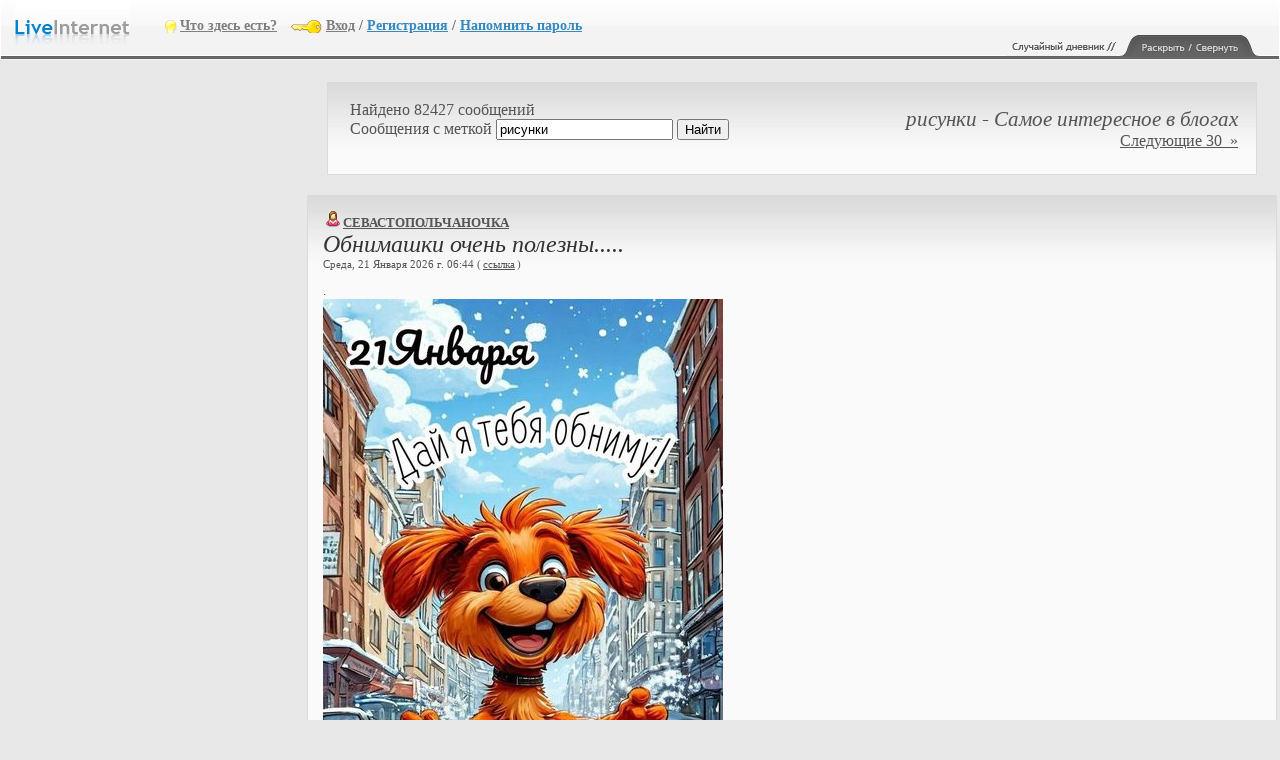

--- FILE ---
content_type: text/html; charset=cp1251
request_url: https://www.liveinternet.ru/tags/%D1%80%D0%B8%D1%81%D1%83%D0%BD%D0%BA%D0%B8/
body_size: 14507
content:
<html xmlns="http://www.w3.org/1999/xhtml" xml:lang="ru" lang="ru">
	<head profile="http://gmpg.org/xfn/11">
		<title>рисунки - Самое интересное в блогах</title>
		
		
					<meta http-equiv="Content-Type" content="text/html; charset=windows-1251" />
			<meta http-equiv="Content-Language" content="ru" />
			<meta name="robots" content="all" />
			<meta http-equiv="Pragma" content="no-cache" />
			<meta http-equiv="Expires" content="-1" />
			<meta http-equiv="Cache-Control" content="no-cache" />
			<meta name="copyright" content="Klimenko and Ko 2002-2006" />
			<meta name="rating" content="General" />
			<meta name="revisit-after" content="7 days" />

			<link rel="shortcut icon" href="//i.li.ru/favicon.ico" />
			
			<script type="text/javascript">var curj = "";var comun = "";var cssc = "black";</script>

			<link rel="stylesheet" type="text/css" media="all" href="//i.li.ru/4Ek/CSS/global.css?v=5" />
			<script type="text/javascript" src="//i.li.ru/4Ek/JS/global/func.js?v=19"></script>


			<link rel="stylesheet" type="text/css" media="all" href="//i.li.ru/4Ek/CSS/diary/all.css?v=2" />
<style type="text/css">
	body {background-color:#FFFFFF;;}
	body,.BAR a:link,.BAR a:visited,.BAR a:hover,.BAR a:active{color:#736a75;}
	a:link{color:#696969;}a:visited{color:#696969;}a:hover,a:active{color:#797979;}

	.CONBL, .YANDIR, .CONBLDLTD {font-size:10pt;font-family:Verdana;font-weight:normal;font-style:normal;}
	.BAR {font-size:10pt;font-family:Tahoma;font-weight:normal;font-style:normal;}
	.EPIG {font-size:8pt;font-family:Tahoma;font-weight:normal;font-style:normal;}
	.MNUBL,.MNUBANBL,.MNUBL input,.MNUBANBL input {font-size:8pt;font-family:Tahoma;font-weight:bold;font-style:normal;}
	.ZAG b, .ZAG strong {font-size:18pt;font-family:Georgia;font-weight:normal;font-style:italic;}

	.MNUBL,.MNUBANBL{background-color: #ECECEC; }	
	.MNUBL,.MNUBANBL,.INP,.HRMNU{border: 1px solid transparent;}	
	.MNUBL,.MNUBL a:link,.MNUBL a:visited,.MNUBL a:hover,.MNUBL a:active,.MNUBANBL a:link,.MNUBANBL a:visited,.MNUBANBL a:hover,.MNUBANBL a:active{color:#000000;}
	.CONBL,.EPIG, .CONBLDLTD {background-color:transparent; }
	.CONBL,.EPIG {border: 1px solid transparent;}
	.COMTEXT, .HRCON{border: 1px solid transparent;}	
	.CONBL, CONBLDLTD,.EPIG,a.TTL:link, a.TTL:visited{color:#000000;}	
	a.TTL:hover, a.TTL:active{color:#696969;}	
	.YANDIR {background-color:#ECECEC;} 
	.BAR{background-color:#ECECEC;  border: 1px solid transparent;} 
	.CAM, .CONBL BLOCKQUOTE{border: 1px solid transparent;}
	.HRMNU, .HRCON {border-width: 1px 0 0 0;} .CAM, .CONBL blockquote {border-width: 0 0 0 4px;}
	
	.BlInnrcom blockquote {border-left-color:#ECECEC;}
	.BlInnrcom, .BlInnrcomFormInnr, .BlInnrcomFormInnrInput input, .BlInnrcomFormInnrInput textarea {color:#000000;font-size:10pt;font-family:Verdana;font-weight:normal;font-style:normal;}
	.BlInnrcomTop, .BlInnrcomInnrRightInnr, .BlInnrcomFormInnr {border:transparent 1px solid;}
	.BlInnrcomTop, .BlInnrcomInnr, .BlInnrcomFormInnr {color:#000000;}
	.BlInnrcomTopAva, .BlInnrcomTopAva, .BlInnrcomInnrLeft span {background-color:#ECECEC;}
	.BlInnrcomTopFtr, .BlInnrcomTopTxtInnr {border-left-color:#ECECEC;}
	.BlInnrcomTopFtrInnr, .BlInnrcomInnrRightInnrFtr {border-top-color:#ECECEC;}
	.BlInnrcomTopAvaInnrAva img {border-color:transparent;background-color:transparent;}
	.BlInnrcomTop, .BlInnrcomInnrRightInnr, .BlInnrcomFormInnr, BlInnrcomTopDltdInnr, BlInnrcomIDltdInnr {background-color:transparent;}
	.BlInnrcomTopFtrInnrLeft a {color:#736a75;}
	.BlInnrcomFormInnrInput input, .BlInnrcomFormInnrInput textarea {border-color:#ECECEC;color:#000;background-color:#FFF;}
	.BlInnrcomFormLnk:link, .BlInnrcomFormLnk:visited, .BlInnrcomFormLnk:hover, .BlInnrcomFormLnk:active {text-decoration:none;border-bottom-color:#696969;}
	
	.BlNavSrchInput {border: 1px solid transparent;}
	.BlNavSrch form, .BlNavSrchInput {font-size:13px;font-family:Tahoma;}
</style>

<script type="text/javascript" src="//i.li.ru/4Ek/JS/diary/func.js"></script>
<script type="text/javascript" src="//i.li.ru/ReActive/js/global/themepreview.js"></script>
<script type="text/javascript">
  var yandex_ad_fontSize = 1;    
  var yandex_direct_fontColor = '000000';
  var yandex_direct_BorderColor = 'ransparent';
  var yandex_direct_BgColor = 'ransparent';
  var yandex_direct_headerBgColor = 'ransparent';
  var yandex_direct_titleColor = '696969';
  var yandex_direct_siteurlColor = '696969';
  var yandex_direct_linkColor = '736a75';
  function yandex_direct_print(){ }
</script>	
			
			<script type="text/javascript" src="//i.li.ru/4Ek/JS/diary/main/sys/chst.js"></script>

			
			<link rel="search" href="/s/srch_usr.xml" title="LiveInternet / По имени" type="application/opensearchdescription+xml">
			<link rel="search" href="/s/srch_post.xml" title="LiveInternet / По сообщениям" type="application/opensearchdescription+xml">
			<link rel="search" href="/s/srch_music.xml" title="LiveInternet / По музыке" type="application/opensearchdescription+xml">
			<link rel="search" href="/s/srch_video.xml" title="LiveInternet / По видео" type="application/opensearchdescription+xml">
			<link rel="search" href="/s/srch_photo.xml" title="LiveInternet / По фотографиям" type="application/opensearchdescription+xml">		
				

<script async src="https://yandex.ru/ads/system/header-bidding.js"></script>

<script>
var adfoxBiddersMap = {
    "criteo": "717767",
    "myTarget": "763128",
    "betweenDigital": "793538",
    "adriver": "776589",
    "rtbhouse": "851765",
    "otm": "1460822",
    "getintent": "958501",
    "buzzoola": "769160",
    "segmento": "1458193",
    "sape": "1697231",
    "roxot": "1972532",
    "mediasniper": "2297743",
    "mediatoday": "2365797",
    "gnezdo": "2930570",
   "videonow": "2930576"
};

adUnits = [
    {
        "code": "adfox_headmain",
        "sizes": [[970,250],[728,90],[970,90]],
        "bids": [
            {
                "bidder": "myTarget",
                "params": {"placementId": 363344}
            },
            {
                "bidder": "betweenDigital",
                "params": {"placementId": 2864102}
            },
            {
                "bidder": "adriver",
                "params": {"placementId": "20:liveinternet_970x250_headmain"}
            },
            {
                "bidder": "otm",
                "params": {"placementId": 9809}
            },
            {
                "bidder": "getintent",
                "params": {"placementId": "134_liveinternet.ru_desktop_adfox_headmain_970x250"}
            },
            {
                "bidder": "buzzoola",
                "params": {"placementId": 1221387}
            },
            {
                "bidder": "segmento",
                "params": {"placementId": 989}
            },
            {
                "bidder": "sape",
                "params": {"placementId": 821263}
            },
            {
                "bidder": "gnezdo",
                "params": {"placementId":351654}
            },
            {
                "bidder": "videonow",
                "params": {"placementId": 8367350, additional: { stableid: localStorage.getItem('videonow-stableid') } }
            }
        ]
    },
    {
        "code": "adfox_side1",
        "sizes": [[240,400],[240,600],[160,600]],
        "bids": [
            {
                "bidder": "myTarget",
                "params": {"placementId": 324206}
            },
            {
                "bidder": "betweenDigital",
                "params": {"placementId": 2693732}
            },
            {
                "bidder": "adriver",
                "params": {"placementId": "20:liveinternet_240x400_side_1"}
            },
            {
                "bidder": "otm",
                "params": {"placementId": 9810}
            },
            {
                "bidder": "getintent",
                "params": {"placementId": "134_liveinternet.ru_desktop_adfox_side1_240x400"}
            },
            {
                "bidder": "buzzoola",
                "params": {"placementId": 1221388}
            },
            {
                "bidder": "segmento",
                "params": {"placementId": 990}
            },
            {
                "bidder": "sape",
                "params": {"placementId": 857025}
            },
            {
                "bidder": "mediasniper",
                "params": {"placementId": 3575}
            },
            {
                "bidder": "roxot",
                "params": {placementId: 'c9cf5b46-bbfa-4317-bdf9-0617fbe2f614',sendTargetRef: true}
            },
            {
                "bidder": "gnezdo",
                "params": {"placementId":351644}
            },
            {
                "bidder": "videonow",
                "params": {"placementId": 8368842, additional: { stableid: localStorage.getItem('videonow-stableid') }
            } }
        ]
    },
    {
        "code": "adfox_side2",
        "sizes": [[240,400],[240,600],[160,600]],
        "bids": [
            {
                "bidder": "myTarget",
                "params": {"placementId": 324210}
            },
            {
                "bidder": "betweenDigital",
                "params": {"placementId": 2693733}
            },
            {
                "bidder": "adriver",
                "params": {"placementId": "20:liveinternet_240x400_side_2"}
            },
            {
                "bidder": "otm",
                "params": {"placementId": 9811}
            },
            {
                "bidder": "getintent",
                "params": {"placementId": "134_liveinternet.ru_desktop_adfox_side2_240x400"}
            },
            {
                "bidder": "buzzoola",
                "params": {"placementId": 1221389}
            },
            {
                "bidder": "segmento",
                "params": {"placementId": 991}
            },
            {
                "bidder": "sape",
                "params": {"placementId": 857026}
            },
            {
                "bidder": "mediasniper",
                "params": {"placementId": 3576}
            },
            {
                "bidder": "roxot",
                "params": {placementId: 'd662bb28-169e-46bd-8fa2-900acea9311a',sendTargetRef: true}
            },
            {
                "bidder": "gnezdo",
                "params": {"placementId":351645}
            },
            {
                "bidder": "videonow",
                "params": {"placementId": 8369187, additional: { stableid: localStorage.getItem('videonow-stableid') }
            } }
        ]
    },
    {
        "code": "adfox_head",
        "sizes": [[970,250]],
        "bids": [
            {
                "bidder": "myTarget",
                "params": {"placementId": 324242}
            },
            {
                "bidder": "betweenDigital",
                "params": {"placementId": 2693734}
            },
            {
                "bidder": "adriver",
                "params": {"placementId": "20:liveinternet_970x250_head"}
            },
            {
                "bidder": "otm",
                "params": {"placementId": 9812}
            },
            {
                "bidder": "getintent",
                "params": {"placementId": "134_liveinternet.ru_desktop_adfox_head_970x250"}
            },
            {
                "bidder": "buzzoola",
                "params": {"placementId": 1221390}
            },
            {
                "bidder": "segmento",
                "params": {"placementId": 992}
            },
            {
                "bidder": "sape",
                "params": {"placementId": 869897}
            },
            {
                "bidder": "mediasniper",
                "params": {"placementId": 3574}
            },
            {
                "bidder": "roxot",
                "params": {placementId: 'd4f2cba2-9e6d-4786-8709-d0b6c305098a',sendTargetRef: true}
            },
            {
                "bidder": "gnezdo",
                "params": {"placementId":351655}
            },
            {
                "bidder": "videonow",
                "params": {"placementId": 8370909, additional: { stableid: localStorage.getItem('videonow-stableid') }
            } }
        ]
    },
    {
        "code": "adfox_mid1",
        "sizes": [[300,250]],
        "bids": [
            {
                "bidder": "myTarget",
                "params": {"placementId": 324246}
            },
            {
                "bidder": "betweenDigital",
                "params": {"placementId": 2693745}
            },
            {
                "bidder": "adriver",
                "params": {"placementId": "20:liveinternet_300x250_mid_1"}
            },
            {
                "bidder": "otm",
                "params": {"placementId": 9813}
            },
            {
                "bidder": "getintent",
                "params": {"placementId": "134_liveinternet.ru_desktop_adfox_mid1_300x250"}
            },
            {
                "bidder": "buzzoola",
                "params": {"placementId": 1221391}
            },
            {
                "bidder": "segmento",
                "params": {"placementId": 993}
            },
            {
                "bidder": "sape",
                "params": {"placementId": 869898}
            },
            {
                "bidder": "mediasniper",
                "params": {"placementId": 3578}
            },
            {
                "bidder": "roxot",
                "params": {placementId: '721da197-73e1-43e5-9db6-d40ad25b8164',sendTargetRef: true}
            },
            {
                "bidder": "gnezdo",
                "params": {"placementId":351650}
            },
            {
                "bidder": "videonow",
                "params": {"placementId": 8371330, additional: { stableid: localStorage.getItem('videonow-stableid') }
            } }
        ]
    },
    {
        "code": "adfox_mid2",
        "sizes": [[300,250]],
        "bids": [
            {
                "bidder": "myTarget",
                "params": {"placementId": 324248}
            },
            {
                "bidder": "betweenDigital",
                "params": {"placementId": 2693746}
            },
            {
                "bidder": "adriver",
                "params": {"placementId": "20:liveinternet_300x250_mid_2"}
            },
            {
                "bidder": "otm",
                "params": {"placementId": 9814}
            },
            {
                "bidder": "getintent",
                "params": {"placementId": "134_liveinternet.ru_desktop_adfox_mid2_300x250"}
            },
            {
                "bidder": "buzzoola",
                "params": {"placementId": 1221392}
            },
            {
                "bidder": "segmento",
                "params": {"placementId": 994}
            },
            {
                "bidder": "sape",
                "params": {"placementId": 869899}
            },
            {
                "bidder": "mediasniper",
                "params": {"placementId": 3579}
            },
            {
                "bidder": "roxot",
                "params": {placementId: 'c1601c95-7b85-44dd-bd5b-06df38436cbb',sendTargetRef: true}
            },
            {
                "bidder": "gnezdo",
                "params": {"placementId":351651}
            },
            {
                "bidder": "videonow",
                "params": {"placementId": 8372998, additional: { stableid: localStorage.getItem('videonow-stableid') }
            } }
        ]
    },
    {
        "code": "adfox_bot1",
        "sizes": [[300,250]],
        "bids": [
            {
                "bidder": "myTarget",
                "params": {"placementId": 324266}
            },
            {
                "bidder": "betweenDigital",
                "params": {"placementId": 2693743}
            },
            {
                "bidder": "adriver",
                "params": {"placementId": "20:liveinternet_300x250_bot_1"}
            },
            {
                "bidder": "otm",
                "params": {"placementId": 9815}
            },
            {
                "bidder": "getintent",
                "params": {"placementId": "134_liveinternet.ru_desktop_adfox_bot1_300x250"}
            },
            {
                "bidder": "buzzoola",
                "params": {"placementId": 1221393}
            },
            {
                "bidder": "segmento",
                "params": {"placementId": 995}
            },
            {
                "bidder": "sape",
                "params": {"placementId": 821307}
            },
            {
                "bidder": "mediasniper",
                "params": {"placementId": 3580}
            },
            {
                "bidder": "roxot",
                "params": {placementId: 'd57f32fe-cbf4-42ca-930b-9fa6ad9a1218',sendTargetRef: true}
            },
            {
                "bidder": "gnezdo",
                "params": {"placementId":351652}
            },
            {
                "bidder": "videonow",
                "params": {"placementId": 8373749, additional: { stableid: localStorage.getItem('videonow-stableid') }
            } }
        ]
    },
    {
        "code": "adfox_bot2",
        "sizes": [[300,250]],
        "bids": [
            {
                "bidder": "myTarget",
                "params": {"placementId": 324268}
            },
            {
                "bidder": "betweenDigital",
                "params": {"placementId": 2693744}
            },
            {
                "bidder": "adriver",
                "params": {"placementId": "20:liveinternet_300x250_bot_2"}
            },
            {
                "bidder": "otm",
                "params": {"placementId": 9816}
            },
            {
                "bidder": "getintent",
                "params": {"placementId": "134_liveinternet.ru_desktop_adfox_bot2_300x250"}
            },
            {
                "bidder": "buzzoola",
                "params": {"placementId": 1221394}
            },
            {
                "bidder": "segmento",
                "params": {"placementId": 996}
            },
            {
                "bidder": "sape",
                "params": {"placementId": 821309}
            },
            {
                "bidder": "mediasniper",
                "params": {"placementId": 3581}
            },
            {
                "bidder": "roxot",
                "params": {placementId: '204a6806-054a-4581-aa6c-a73070964331',sendTargetRef: true}
            },
            {
                "bidder": "gnezdo",
                "params": {"placementId":351653}
            },
            {
                "bidder": "videonow",
                "params": {"placementId": 8374611, additional: { stableid: localStorage.getItem('videonow-stableid') }
            } }
        ]
    },
    {
        "code": "adfox_163524744205154789",
        "sizes": [[300,600]],
        "bids": [
            {
                "bidder": "myTarget",
                "params": {"placementId": 882775}
            },
            {
                "bidder": "sape",
                "params": {"placementId": 821308}
            },
            {
                "bidder": "mediasniper",
                "params": {"placementId": 3577}
            },
            {
                "bidder": "roxot",
                "params": {placementId: '661ace28-6b8b-4e35-8b5b-c4451bdc1671',sendTargetRef: true}
            },
            {
                "bidder": "videonow",
                "params": {"placementId": 8375939, additional: { stableid: localStorage.getItem('videonow-stableid') }
            } }
        ]
     }
];

var userTimeout = 1700;

window.YaHeaderBiddingSettings = {
	biddersMap: adfoxBiddersMap,
	adUnits: adUnits,
	timeout: userTimeout
};
</script>


<script>window.yaContextCb = window.yaContextCb || []</script>
<script src="https://yandex.ru/ads/system/context.js" async></script>
<script src="https://content.adriver.ru/AdRiverFPS.js"></script>

        <link rel="stylesheet" type="text/css" media="all" href="//i.li.ru/4Ek/CSS/diary/tmplt_default.css" />
        <link rel="canonical" href="https://www.liveinternet.ru/tags/%F0%E8%F1%F3%ED%EA%E8/"/>



    </head>
	<body >
<center><span id=bantop_span_new></span></center>
                <div id="TPAN">
                        <div id="SRV" style="display:none;">
                                <ul>
                                        <li>
                                                <b class="BLACK">Все сервисы</b>
                                                <a href="//www.liveinternet.ru/news/">Наши новости</a><br/>
                                                <a href="//www.liveinternet.ru/links/">Ссылки</a><br/>
                                                <a href="//www.liveinternet.ru/photo/">Фотогалерея</a><br/>

                                                <a href="//www.liveinternet.ru/index.php">Форумы</a><br/>
                                                <a href="//www.liveinternet.ru/postcards.php">Открытки</a><br/>
                                                <a href="//www.liveinternet.ru/dating/">Знакомства</a><br/>
                                                <a href="http://market.liveinternet.ru/">Маркет</a><br/>
                                                <a href="//www.liveinternet.ru/tests.php">Тесты</a><br/>
                                                <a href="//www.liveinternet.ru/top/">Рейтинг блогов</a>
                                        </li>

                                        <li>
                                                <b class="GREY">Рейтинг</b>
                                                <a href="//www.liveinternet.ru/rating/ru/auto/">Авто-мото</a><br/>
                                                <a href="//www.liveinternet.ru/rating/ru/bookkeeping/">Бухгалтерия</a><br/>
                                                <a href="//www.liveinternet.ru/rating/ru/meeting/">Знакомства</a><br/>
                                                <a href="//www.liveinternet.ru/rating/ru/cinema/">Кино</a><br/>

                                                <a href="//www.liveinternet.ru/rating/ru/computers/">Компьютеры</a><br/>
                                                <a href="//www.liveinternet.ru/dating/">Новости, СМИ</a><br/>
                                                <a href="//www.liveinternet.ru/rating/ru/job/">Работа</a>
                                        </li>
                                        <li>
                                                <b class="BLACK">Почта @li.ru</b>
                                                <a href="http://mail.li.ru/">Проверить почту</a><br/>
                                                <a href="http://mail.li.ru/register.php">Зарегистрировать</a><br/>
                                                <a href="http://wiki.liveinternet.ru/PochtaLiRu">Помощь и описание</a>
                                                <br/>
                                                <b class="BLACK">Персонификация</b>
                                                <a href="//www.liveinternet.ru/nb.php">Визитки друзей</a>
                                                <a href="//www.liveinternet.ru/nb.php?cmd=mydata">Ваше резюме</a>
                                                <a href="//www.liveinternet.ru/nb_friends.php">Одноклассники</a>
                                                <a href="//www.liveinternet.ru/im.php">Персон. почта</a>

                                        </li>
                                        <li>
                                                <b class="GREY">Дневники</b>
                                                <a class="BLD" href="/journal_proc.php?action=randomlink">Случайный</a><br/>
                                                <a class="BLD" href="/alljournal.html">На ленту</a><br/>
                                                <a href="//www.liveinternet.ru/index1.html">Быстрая</a><br/>
                                                <a href="//www.liveinternet.ru/allnew.html">Новые</a><br/>
                                                <a href="//www.liveinternet.ru/journal_city.php?s=">По городам</a><br/>
                                                <a href="//www.liveinternet.ru/journal_tag.php">По тегам</a><br/>
                                                <a href="//www.liveinternet.ru/comunityjournal.html">Сообщества</a><br/>
                                                <a href="//www.liveinternet.ru/popular.html">Популярные</a><br/>

                                                <a href="//www.liveinternet.ru/mostquoted.html">Цитируемые</a><br/>
                                                <a href="//www.liveinternet.ru/allsms.html">SMSки</a>
                                        </li>
                                        <li>
                                                <b class="BLACK">Помощь</b>
                                                <a href="http://wiki.liveinternet.ru/ServisDnevnikovLiveInternet">О дневниках</a><br/>
                                                <a href="http://wiki.liveinternet.ru/ServisDnevnikovLiveInternet/ProgrammnyeKlienty">Soft-клиенты</a><br/>

                                                <a href="http://wiki.liveinternet.ru/ServisDnevnikovLiveInternet/ServisSMS7030">SMS-сервисы</a><br/>
                                                <a href="http://wiki.liveinternet.ru/ServisDnevnikovLiveInternet/Fotoal'bomy">Фотоальбомы</a><br/>
                                                <a href="http://wiki.liveinternet.ru/ZnakomstvaLiveInternet">Знакомства</a><br/>
                                                <a href="http://wiki.liveinternet.ru/TulBarLiveInternet">Тулбар</a><br/>
                                                <a href="http://wiki.liveinternet.ru/OnlajjnIgraOligarx">Игра "Олигарх"</a>
                                        </li>
                                        <li id="SE">
                                                <script type="text/javascript" src="//i.li.ru/4Ek/JS/diary/main/nav/chv.js"></script>
                                                <form name="is" method="get" action="//www.liveinternet.ru/journal_redirect.php">
                                                        <strong>Поиск:</strong>
							<input type="hidden" name="enc" value="1251"/>
                                                        <input type="text" name="string" />
                                                        <select name="search_type">


                                                                <option value="internet">по Интернету</option>
                                                                <option value="rating">по рейтингу</option>
                                                                <option value="market">по Маркету</option>
                                                                <option value="tag" selected>по тегам</option>
                                                                <option value="int">по интересам</option>
                                                                <option value="post">по сообщениям</option>

                                                                <option value="name">по имени</option>
                                                                <option value="city">по городам</option>
                                                                <option value="icq">по ICQ</option>

                                                        </select>
                                                <input type=hidden name=tok value=f11bf9aaf91f131908c5a10cc4b9187d /></form>
                                                <a href="javascript:document.is.submit();">Искать</a>
                                        </li>
                                </ul>
                                <div class="B"></div>
                        </div>
                        <h1><a title="LiveInternet - Дневники" href="//www.liveinternet.ru/">&nbsp;</a></h1>

                        <script type="text/javascript" src="//i.li.ru/4Ek/JS/global/tpanel_lgn1.js"></script><noscript><div id="L_REG"><a class="BLD" id="AB" href="//www.liveinternet.ru/top/">Что здесь есть?</a> <a class="BLD" id="ENTE" href="/journals.php?s=&action1=login">Вход</a> / <a id="REG" class="BLD" href="//www.liveinternet.ru/journal_register.php">Регистрация</a>  / <a id="REG" class="BLD" href="//www.liveinternet.ru/member.php?action=lostpw">Напомнить пароль</a></div></noscript>
                        <div class="B"></div>
                </div>
                <div id="SH">
                        <iframe src="/cookie/check.html" width=1 height=1 marginwidth=0 marginheight=0 scrolling=no frameborder=0></iframe>
                        <script type="text/javascript"> if (typeof(curusername)=='undefined') curusername='';</script>

<!--LiveInternet counter--><script type="text/javascript"><!--
document.write('<img src="//counter.yadro.ru/hit?r'+
escape(document.referrer)+((typeof(screen)=='undefined')?'':
';s'+screen.width+'*'+screen.height+'*'+(screen.colorDepth?
screen.colorDepth:screen.pixelDepth))+';u'+escape(document.URL)+
';p'+escape(curusername)+';'+Math.random()+
'" width=1 height=1 alt="" >')//--></script><!--/LiveInternet-->


<!-- Yandex.Metrika counter -->
<script type='text/javascript' >
   (function(m,e,t,r,i,k,a){m[i]=m[i]||function(){(m[i].a=m[i].a||[]).push(arguments)};
   m[i].l=1*new Date();k=e.createElement(t),a=e.getElementsByTagName(t)[0],k.async=1,k.src=r,a.parentNode.insertBefore(k,a)})
   (window, document, 'script', 'https://mc.yandex.ru/metrika/tag.js', 'ym');

   ym(11963701, 'init', {
        clickmap:true,
        trackLinks:true,
        accurateTrackBounce:true
   });
</script>
<noscript><div><img src='https://mc.yandex.ru/watch/11963701' style='position:absolute; left:-9999px;' alt='' /></div></noscript>
<!-- /Yandex.Metrika counter -->


                        <img class="SH_PIC" onclick="location.href='/journal_proc.php?action=randomlink';" src="//i.li.ru/4Ek/i/all/tpanel/sh_rnd.gif" width="111" height="21" alt="Случайны выбор дневника" />
                        <img class="SH_PIC" onclick="Effect.Combo('SRV');" src="//i.li.ru/4Ek/i/all/tpanel/sh.gif" width="139" height="21" alt="Раскрыть/свернуть полный список возможностей" />
                        </div>

                        



    <table width="100%">
        <tr><td width="300" valign="top">
            <div id='lefta'>

<!--AdFox START-->
<!--MarTi-->
<!--Площадка: liveinternet.ru / * / *-->
<!--Тип баннера: Side-->
<!--Расположение: 1-->
<div id="adfox_side1" style="max-height: 70vh;"></div>
<script>
  window.yaContextCb.push(()=>{
    Ya.adfoxCode.create({
        ownerId: 254948,
        containerId: 'adfox_side1',
        params: {
            pp: 'noj',
            ps: 'erxe',
            p2: 'fvyf',
            puid1: '',
            puid2: '',
            puid3: ''
        }
    })
  })
</script>
<!--LiveInternet counter--><script>
new Image().src = "https://counter.yadro.ru/hit;libanner240?r"+
escape(document.referrer)+((typeof(screen)=="undefined")?"":
";s"+screen.width+"*"+screen.height+"*"+(screen.colorDepth?
screen.colorDepth:screen.pixelDepth))+";u"+escape(document.URL)+
";h"+escape(document.title.substring(0,150))+
";"+Math.random();</script><!--/LiveInternet-->
</div>

            <br/><br/>
            <script src='http://partner.mediametrics.ru/inject/inject.js' type='text/javascript' id='MediaMetricsInject' data-width='240' data-height='800' data-bgcolor='FFFFFF' data-bordercolor='000000' data-linkscolor='232323' data-transparent='true' data-rows='10' data-inline='' data-font='middle' data-fontfamily='roboto' data-border='' data-borderwidth='1' data-alignment='vertical' data-country='ru' data-site='mmet/tags'> </script>        </td>
            <td valign="top">

    <center>

        <style type="text/css">
    .b-temp_rbc {margin: 0 auto;}
    .b-temp_rbc_r {float:right; height:90px;overflow:hidden;}
    .b-temp_rbc_r_bar {
        width:220px;
        height:70px;
        padding:10px;
        float:right;
        border: 1px solid #EEE;
    }
    .gl_Width-full .b-temp_rbc_r_bar { width: 360px; }
    .b-temp_rbc_r_bar_60 {display:block;width:60px;height:60px; float:left; margin-right:10px;}
    .b-temp_rbc_r_bar_text {text-align:left; display:block; font-family:Tahoma;font-size:12px;font-style:normal;font-weight:normal;}
    .b-temp_rbc_r_bar ul li {
        position: relative;
        height:30px;
        overflow:hidden;
        margin-bottom:7px;
    }
    .b-temp_rbc_r_bar ul li a {
        position: absolute;
        top: 0;
        left: 21px;
    }
    .b-temp_rbc_r_bar ul li img {
        position: absolute;
        top: 0;
        left: 0;
    }
    .gl_Width-full .b-temp_rbc { width: 1170px; }
    .gl_Width-full .b-temp_rbc_i { width: 1122px; }
    .gl_Width-half .b-temp_rbc { width: 990px; }
    .gl_Width-half .b-temp_rbc_i { width: 980px; margin-left:10px; }
</style>
<div id="BlWrapper">
			<div id=bantop_span align="center">

<!--AdFox START-->
<!--MarTi-->
<!--Площадка: liveinternet.ru / * / *-->
<!--Тип баннера: Перетяжка 100%-->
<!--Расположение: 1-->
<div id="adfox_head"></div>
<script>
  window.yaContextCb.push(()=>{
    Ya.adfoxCode.create({
        ownerId: 254948,
        containerId: 'adfox_head',
        params: {
            pp: 'noj',
            ps: 'erxe',
            p2: 'y',
            puid1: '',
            puid2: '',
            puid3: ''
        }
    })
  })
</script>

</div>

</div>



    </center>

		
<div class="BAR" style="margin:20px;">
    <table width="100%"  border="0">
		<tr>
			<td class="TLE">
			</td>
			<td class="TLE" width=400>
<form action="/showalljournal.php">
Найдено 82427 сообщений<br>
Cообщения с меткой
<input type="text" name="tag_name" value="рисунки" placeholder="">
<input type="submit" value="Найти">
<input type=hidden name=tok value=f11bf9aaf91f131908c5a10cc4b9187d /></form>
</td>

			<td class="TRI">
				      <h1 class="ZAG"><b>рисунки - Самое интересное в блогах</b></h1>
					   <a href="/tags/%F0%E8%F1%F3%ED%EA%E8/page2.html">Следующие 30 &nbsp;&raquo;</a>
			</td>
		</tr>
	</table>
</div>


<!--AdFox START-->
    <!--MarTi-->
    <!--Площадка: liveinternet.ru / * / *-->
<!--Direct string-->
<!-- Yandex.RTB R-A-125905-33 -->
<div id="yandex_rtb_R-A-125905-33"></div>
<script>window.yaContextCb.push(()=>{
  Ya.Context.AdvManager.render({
    renderTo: 'yandex_rtb_R-A-125905-33',
    blockId: 'R-A-125905-33'
  })
})</script>

<span id="sergstat514170960"></span>
<div class="BAR" id="post514170960" ><!--style="margin:20px 20px 0 20px;">-->
		<div class="TLE">
			<b><a target="_blank" href="https://www.liveinternet.ru/users/3725734/"><img style="margin:0px;" src="//i.li.ru/images/w2.gif" width="20" height="16" border="0" alt="" /></a><a target="_blank" href="https://www.liveinternet.ru/users/3725734/profile/">СЕВАСТОПОЛЬЧАНОЧКА</a></b>
			<h2 class="ZAG"> <a href="https://www.liveinternet.ru/users/3725734/post514170960/" class="TTL"><b>Обнимашки очень полезны..... </b></a></h2>
			<span class="GL_TXTSM GL_MAR10B">Среда, 21 Января 2026 г. 06:44 (<a class="GL_LNXMAR22" href="https://www.liveinternet.ru/users/3725734/post514170960/">ссылка</a>)<script type="text/javascript">if ((utype == 1) | (comun>0)){document.write('<a class="GL_LNXMAR4" href="/journal_editpost.php?jpostid=514170960&journalid=3725734">редактировать</a> ');}</script></span> 
			<div class="GL_MAR10T GL_MAR10B">

							
						<p>
							.<br />
<img src="//img1.liveinternet.ru/images/attach/d/4/165/434/165434847_IMG_20260121_063600.jpg" width="400" height="700" alt="IMG_20260121_063600 (400x700, 93Kb)" /><script type="text/javascript"><!--
eval("var serg_post"+514170960+"=0;");
document.getElementById('post514170960').onmouseover = function() 
{
  eval("var cur_post=serg_post"+514170960);
  if (cur_post==0){
	new Image().src = "/cgi-bin/rpl.fcgi?u=3725734;p=514170960;r="+Math.random();
        eval("serg_post"+514170960+"=1;");
  }	
}
//--></script>
							

			</div>			
		</div>
		<span class="GL_MAR10T">
				<table width="100%"  border="0" cellpadding="0" cellspacing="0">
					<tr class="GL_TXTSM">
						<td>
							 <b>Метки:</b>  <span title="Поиск по метке Праздник" class="DI_TAG_MNU" 
   onClick="showtag('DI_TAG_514170960','Праздник',
      '1502','3725734','https://www.liveinternet.ru/users/3725734/','%D0%9F%D1%80%D0%B0%D0%B7%D0%B4%D0%BD%D0%B8%D0%BA');">
   <a rel="tag" href="//www.liveinternet.ru/tags/%D0%9F%D1%80%D0%B0%D0%B7%D0%B4%D0%BD%D0%B8%D0%BA/">Праздник</a>
 </span>  <span title="Поиск по метке Позитив" class="DI_TAG_MNU" 
   onClick="showtag('DI_TAG_514170960','Позитив',
      '12820','3725734','https://www.liveinternet.ru/users/3725734/','%D0%9F%D0%BE%D0%B7%D0%B8%D1%82%D0%B8%D0%B2');">
   <a rel="tag" href="//www.liveinternet.ru/tags/%D0%9F%D0%BE%D0%B7%D0%B8%D1%82%D0%B8%D0%B2/">Позитив</a>
 </span>  <span title="Поиск по метке Картинки" class="DI_TAG_MNU" 
   onClick="showtag('DI_TAG_514170960','Картинки',
      '106','3725734','https://www.liveinternet.ru/users/3725734/','%D0%9A%D0%B0%D1%80%D1%82%D0%B8%D0%BD%D0%BA%D0%B8');">
   <a rel="tag" href="//www.liveinternet.ru/tags/%D0%9A%D0%B0%D1%80%D1%82%D0%B8%D0%BD%D0%BA%D0%B8/">Картинки</a>
 </span>  <span title="Поиск по метке Рисунки" class="DI_TAG_MNU" 
   onClick="showtag('DI_TAG_514170960','Рисунки',
      '232','3725734','https://www.liveinternet.ru/users/3725734/','%D0%A0%D0%B8%D1%81%D1%83%D0%BD%D0%BA%D0%B8');">
   <a rel="tag" href="//www.liveinternet.ru/tags/%D0%A0%D0%B8%D1%81%D1%83%D0%BD%D0%BA%D0%B8/">Рисунки</a>
 </span> 
<span id="DI_TAG_514170960">&nbsp;</span>

						</td>
						<td class="GL_TXTR">
							<a class="GL_LNXMAR4" title="Читать комментарии" href="https://www.liveinternet.ru/users/3725734/post514170960/">Комментарии (0)</a><a class="GL_LNXMAR4" href="/journalpostcomments.php?jpostid=514170960&journalid=3725734&postquote=1">Комментировать</a><a class="GL_LNXMAR4" title="Сохранить сообщение в цитатнике" href="/journal_post.php?fjid=3725734&amp;fpid=514170960&action=q_add">В цитатник или сообщество</a>
						</td>
					</tr>
				</table>
		</span>
		<div class="B"></div> 
	</div>
</div><span id="sergstat514170950"></span>
<div class="BAR" id="post514170950" ><!--style="margin:20px 20px 0 20px;">-->
		<div class="TLE">
			<b><a target="_blank" href="https://www.liveinternet.ru/users/3725734/"><img style="margin:0px;" src="//i.li.ru/images/w2.gif" width="20" height="16" border="0" alt="" /></a><a target="_blank" href="https://www.liveinternet.ru/users/3725734/profile/">СЕВАСТОПОЛЬЧАНОЧКА</a></b>
			<h2 class="ZAG"> <a href="https://www.liveinternet.ru/users/3725734/post514170950/" class="TTL"><b>Январь.... </b></a></h2>
			<span class="GL_TXTSM GL_MAR10B">Среда, 21 Января 2026 г. 06:42 (<a class="GL_LNXMAR22" href="https://www.liveinternet.ru/users/3725734/post514170950/">ссылка</a>)<script type="text/javascript">if ((utype == 1) | (comun>0)){document.write('<a class="GL_LNXMAR4" href="/journal_editpost.php?jpostid=514170950&journalid=3725734">редактировать</a> ');}</script></span> 
			<div class="GL_MAR10T GL_MAR10B">

							
						<p>
							<img src="//img1.liveinternet.ru/images/attach/d/4/165/408/165408595_RElO0glxJTY.jpg" width="507" height="700" alt="RElO0glxJTY (507x700, 267Kb)" /><br />
Январь - это тёплый свитер, немного колючий от еловых иголок, запутавшихся в толстой пряже. <br />
Пушистый свитер, связанный из снежных сугробов и звездного неба, чашек чая и добрых книг. В нём так уютно и спокойно коротать морозные зимние будни, потому что когда праздники уже позади, а нарядные платья спрятаны в дальний угол шкафа, нет ничего лучше, чем закутаться в старый, растянутый, но такой любимый свитер. <br />
Ведь самая главная задача всех свитеров на свете - это беречь тепло...<script type="text/javascript"><!--
eval("var serg_post"+514170950+"=0;");
document.getElementById('post514170950').onmouseover = function() 
{
  eval("var cur_post=serg_post"+514170950);
  if (cur_post==0){
	new Image().src = "/cgi-bin/rpl.fcgi?u=3725734;p=514170950;r="+Math.random();
        eval("serg_post"+514170950+"=1;");
  }	
}
//--></script>
							

			</div>			
		</div>
		<span class="GL_MAR10T">
				<table width="100%"  border="0" cellpadding="0" cellspacing="0">
					<tr class="GL_TXTSM">
						<td>
							 <b>Метки:</b>  <span title="Поиск по метке Январь" class="DI_TAG_MNU" 
   onClick="showtag('DI_TAG_514170950','Январь',
      '25956','3725734','https://www.liveinternet.ru/users/3725734/','%D0%AF%D0%BD%D0%B2%D0%B0%D1%80%D1%8C');">
   <a rel="tag" href="//www.liveinternet.ru/tags/%D0%AF%D0%BD%D0%B2%D0%B0%D1%80%D1%8C/">Январь</a>
 </span>  <span title="Поиск по метке Размышления" class="DI_TAG_MNU" 
   onClick="showtag('DI_TAG_514170950','Размышления',
      '26521','3725734','https://www.liveinternet.ru/users/3725734/','%D0%A0%D0%B0%D0%B7%D0%BC%D1%8B%D1%88%D0%BB%D0%B5%D0%BD%D0%B8%D1%8F');">
   <a rel="tag" href="//www.liveinternet.ru/tags/%D0%A0%D0%B0%D0%B7%D0%BC%D1%8B%D1%88%D0%BB%D0%B5%D0%BD%D0%B8%D1%8F/">Размышления</a>
 </span>  <span title="Поиск по метке Жизнь" class="DI_TAG_MNU" 
   onClick="showtag('DI_TAG_514170950','Жизнь',
      '769','3725734','https://www.liveinternet.ru/users/3725734/','%D0%96%D0%B8%D0%B7%D0%BD%D1%8C');">
   <a rel="tag" href="//www.liveinternet.ru/tags/%D0%96%D0%B8%D0%B7%D0%BD%D1%8C/">Жизнь</a>
 </span>  <span title="Поиск по метке Картинки" class="DI_TAG_MNU" 
   onClick="showtag('DI_TAG_514170950','Картинки',
      '106','3725734','https://www.liveinternet.ru/users/3725734/','%D0%9A%D0%B0%D1%80%D1%82%D0%B8%D0%BD%D0%BA%D0%B8');">
   <a rel="tag" href="//www.liveinternet.ru/tags/%D0%9A%D0%B0%D1%80%D1%82%D0%B8%D0%BD%D0%BA%D0%B8/">Картинки</a>
 </span>  <span title="Поиск по метке Рисунки" class="DI_TAG_MNU" 
   onClick="showtag('DI_TAG_514170950','Рисунки',
      '232','3725734','https://www.liveinternet.ru/users/3725734/','%D0%A0%D0%B8%D1%81%D1%83%D0%BD%D0%BA%D0%B8');">
   <a rel="tag" href="//www.liveinternet.ru/tags/%D0%A0%D0%B8%D1%81%D1%83%D0%BD%D0%BA%D0%B8/">Рисунки</a>
 </span> 
<span id="DI_TAG_514170950">&nbsp;</span>

						</td>
						<td class="GL_TXTR">
							<a class="GL_LNXMAR4" title="Читать комментарии" href="https://www.liveinternet.ru/users/3725734/post514170950/">Комментарии (0)</a><a class="GL_LNXMAR4" href="/journalpostcomments.php?jpostid=514170950&journalid=3725734&postquote=1">Комментировать</a><a class="GL_LNXMAR4" title="Сохранить сообщение в цитатнике" href="/journal_post.php?fjid=3725734&amp;fpid=514170950&action=q_add">В цитатник или сообщество</a>
						</td>
					</tr>
				</table>
		</span>
		<div class="B"></div> 
	</div>
</div><span id="sergstat514159391"></span>
<div class="BAR" id="post514159391" ><!--style="margin:20px 20px 0 20px;">-->
		<div class="TLE">
			<b><a target="_blank" href="https://www.liveinternet.ru/users/3725734/"><img style="margin:0px;" src="//i.li.ru/images/w2.gif" width="20" height="16" border="0" alt="" /></a><a target="_blank" href="https://www.liveinternet.ru/users/3725734/profile/">СЕВАСТОПОЛЬЧАНОЧКА</a></b>
			<h2 class="ZAG"> <a href="https://www.liveinternet.ru/users/3725734/post514159391/" class="TTL"><b>За блeском огней не заметили мы,  Кaк мимо прошла половина зимы...</b></a></h2>
			<span class="GL_TXTSM GL_MAR10B">Вторник, 20 Января 2026 г. 05:15 (<a class="GL_LNXMAR22" href="https://www.liveinternet.ru/users/3725734/post514159391/">ссылка</a>)<script type="text/javascript">if ((utype == 1) | (comun>0)){document.write('<a class="GL_LNXMAR4" href="/journal_editpost.php?jpostid=514159391&journalid=3725734">редактировать</a> ');}</script></span> 
			<div class="GL_MAR10T GL_MAR10B">

							
						<p>
							<img src="//img0.liveinternet.ru/images/attach/d/4/165/417/165417176_tKVWf6wxThA.jpg" width="700" height="700" alt="tKVWf6wxThA (700x700, 434Kb)" /><script type="text/javascript"><!--
eval("var serg_post"+514159391+"=0;");
document.getElementById('post514159391').onmouseover = function() 
{
  eval("var cur_post=serg_post"+514159391);
  if (cur_post==0){
	new Image().src = "/cgi-bin/rpl.fcgi?u=3725734;p=514159391;r="+Math.random();
        eval("serg_post"+514159391+"=1;");
  }	
}
//--></script>
							

			</div>			
		</div>
		<span class="GL_MAR10T">
				<table width="100%"  border="0" cellpadding="0" cellspacing="0">
					<tr class="GL_TXTSM">
						<td>
							 <b>Метки:</b>  <span title="Поиск по метке Размышления" class="DI_TAG_MNU" 
   onClick="showtag('DI_TAG_514159391','Размышления',
      '26521','3725734','https://www.liveinternet.ru/users/3725734/','%D0%A0%D0%B0%D0%B7%D0%BC%D1%8B%D1%88%D0%BB%D0%B5%D0%BD%D0%B8%D1%8F');">
   <a rel="tag" href="//www.liveinternet.ru/tags/%D0%A0%D0%B0%D0%B7%D0%BC%D1%8B%D1%88%D0%BB%D0%B5%D0%BD%D0%B8%D1%8F/">Размышления</a>
 </span>  <span title="Поиск по метке Зима" class="DI_TAG_MNU" 
   onClick="showtag('DI_TAG_514159391','Зима',
      '12186','3725734','https://www.liveinternet.ru/users/3725734/','%D0%97%D0%B8%D0%BC%D0%B0');">
   <a rel="tag" href="//www.liveinternet.ru/tags/%D0%97%D0%B8%D0%BC%D0%B0/">Зима</a>
 </span>  <span title="Поиск по метке Жизнь" class="DI_TAG_MNU" 
   onClick="showtag('DI_TAG_514159391','Жизнь',
      '769','3725734','https://www.liveinternet.ru/users/3725734/','%D0%96%D0%B8%D0%B7%D0%BD%D1%8C');">
   <a rel="tag" href="//www.liveinternet.ru/tags/%D0%96%D0%B8%D0%B7%D0%BD%D1%8C/">Жизнь</a>
 </span>  <span title="Поиск по метке Картинки" class="DI_TAG_MNU" 
   onClick="showtag('DI_TAG_514159391','Картинки',
      '106','3725734','https://www.liveinternet.ru/users/3725734/','%D0%9A%D0%B0%D1%80%D1%82%D0%B8%D0%BD%D0%BA%D0%B8');">
   <a rel="tag" href="//www.liveinternet.ru/tags/%D0%9A%D0%B0%D1%80%D1%82%D0%B8%D0%BD%D0%BA%D0%B8/">Картинки</a>
 </span>  <span title="Поиск по метке Рисунки" class="DI_TAG_MNU" 
   onClick="showtag('DI_TAG_514159391','Рисунки',
      '232','3725734','https://www.liveinternet.ru/users/3725734/','%D0%A0%D0%B8%D1%81%D1%83%D0%BD%D0%BA%D0%B8');">
   <a rel="tag" href="//www.liveinternet.ru/tags/%D0%A0%D0%B8%D1%81%D1%83%D0%BD%D0%BA%D0%B8/">Рисунки</a>
 </span> 
<span id="DI_TAG_514159391">&nbsp;</span>

						</td>
						<td class="GL_TXTR">
							<a class="GL_LNXMAR4" title="Читать комментарии" href="https://www.liveinternet.ru/users/3725734/post514159391/">Комментарии (0)</a><a class="GL_LNXMAR4" href="/journalpostcomments.php?jpostid=514159391&journalid=3725734&postquote=1">Комментировать</a><a class="GL_LNXMAR4" title="Сохранить сообщение в цитатнике" href="/journal_post.php?fjid=3725734&amp;fpid=514159391&action=q_add">В цитатник или сообщество</a>
						</td>
					</tr>
				</table>
		</span>
		<div class="B"></div> 
	</div>
</div><span id="sergstat514146957"></span>
<div class="BAR" id="post514146957" ><!--style="margin:20px 20px 0 20px;">-->
		<div class="TLE">
			<b><a target="_blank" href="https://www.liveinternet.ru/users/3725734/"><img style="margin:0px;" src="//i.li.ru/images/w2.gif" width="20" height="16" border="0" alt="" /></a><a target="_blank" href="https://www.liveinternet.ru/users/3725734/profile/">СЕВАСТОПОЛЬЧАНОЧКА</a></b>
			<h2 class="ZAG"> <a href="https://www.liveinternet.ru/users/3725734/post514146957/" class="TTL"><b>Лучшее лекарство от всех недугов - это любовь, внимание и тепло.  Пусть все это будет в жизни                              каждого     из Вас!</b></a></h2>
			<span class="GL_TXTSM GL_MAR10B">Понедельник, 19 Января 2026 г. 04:39 (<a class="GL_LNXMAR22" href="https://www.liveinternet.ru/users/3725734/post514146957/">ссылка</a>)<script type="text/javascript">if ((utype == 1) | (comun>0)){document.write('<a class="GL_LNXMAR4" href="/journal_editpost.php?jpostid=514146957&journalid=3725734">редактировать</a> ');}</script></span> 
			<div class="GL_MAR10T GL_MAR10B">

							
						<p>
							.<br />
<img src="//img1.liveinternet.ru/images/attach/d/4/165/419/165419935_IMG_20260116_132949.jpg" width="506" height="700" alt="IMG_20260116_132949 (506x700, 156Kb)" /><script type="text/javascript"><!--
eval("var serg_post"+514146957+"=0;");
document.getElementById('post514146957').onmouseover = function() 
{
  eval("var cur_post=serg_post"+514146957);
  if (cur_post==0){
	new Image().src = "/cgi-bin/rpl.fcgi?u=3725734;p=514146957;r="+Math.random();
        eval("serg_post"+514146957+"=1;");
  }	
}
//--></script>
							

			</div>			
		</div>
		<span class="GL_MAR10T">
				<table width="100%"  border="0" cellpadding="0" cellspacing="0">
					<tr class="GL_TXTSM">
						<td>
							 <b>Метки:</b>  <span title="Поиск по метке Размышления" class="DI_TAG_MNU" 
   onClick="showtag('DI_TAG_514146957','Размышления',
      '26521','3725734','https://www.liveinternet.ru/users/3725734/','%D0%A0%D0%B0%D0%B7%D0%BC%D1%8B%D1%88%D0%BB%D0%B5%D0%BD%D0%B8%D1%8F');">
   <a rel="tag" href="//www.liveinternet.ru/tags/%D0%A0%D0%B0%D0%B7%D0%BC%D1%8B%D1%88%D0%BB%D0%B5%D0%BD%D0%B8%D1%8F/">Размышления</a>
 </span>  <span title="Поиск по метке Жизнь" class="DI_TAG_MNU" 
   onClick="showtag('DI_TAG_514146957','Жизнь',
      '769','3725734','https://www.liveinternet.ru/users/3725734/','%D0%96%D0%B8%D0%B7%D0%BD%D1%8C');">
   <a rel="tag" href="//www.liveinternet.ru/tags/%D0%96%D0%B8%D0%B7%D0%BD%D1%8C/">Жизнь</a>
 </span>  <span title="Поиск по метке Картинки" class="DI_TAG_MNU" 
   onClick="showtag('DI_TAG_514146957','Картинки',
      '106','3725734','https://www.liveinternet.ru/users/3725734/','%D0%9A%D0%B0%D1%80%D1%82%D0%B8%D0%BD%D0%BA%D0%B8');">
   <a rel="tag" href="//www.liveinternet.ru/tags/%D0%9A%D0%B0%D1%80%D1%82%D0%B8%D0%BD%D0%BA%D0%B8/">Картинки</a>
 </span>  <span title="Поиск по метке Рисунки" class="DI_TAG_MNU" 
   onClick="showtag('DI_TAG_514146957','Рисунки',
      '232','3725734','https://www.liveinternet.ru/users/3725734/','%D0%A0%D0%B8%D1%81%D1%83%D0%BD%D0%BA%D0%B8');">
   <a rel="tag" href="//www.liveinternet.ru/tags/%D0%A0%D0%B8%D1%81%D1%83%D0%BD%D0%BA%D0%B8/">Рисунки</a>
 </span> 
<span id="DI_TAG_514146957">&nbsp;</span>

						</td>
						<td class="GL_TXTR">
							<a class="GL_LNXMAR4" title="Читать комментарии" href="https://www.liveinternet.ru/users/3725734/post514146957/">Комментарии (0)</a><a class="GL_LNXMAR4" href="/journalpostcomments.php?jpostid=514146957&journalid=3725734&postquote=1">Комментировать</a><a class="GL_LNXMAR4" title="Сохранить сообщение в цитатнике" href="/journal_post.php?fjid=3725734&amp;fpid=514146957&action=q_add">В цитатник или сообщество</a>
						</td>
					</tr>
				</table>
		</span>
		<div class="B"></div> 
	</div>
</div><span id="sergstat514133889"></span>
<div class="BAR" id="post514133889" ><!--style="margin:20px 20px 0 20px;">-->
		<div class="TLE">
			<b><a target="_blank" href="https://www.liveinternet.ru/users/3725734/"><img style="margin:0px;" src="//i.li.ru/images/w2.gif" width="20" height="16" border="0" alt="" /></a><a target="_blank" href="https://www.liveinternet.ru/users/3725734/profile/">СЕВАСТОПОЛЬЧАНОЧКА</a></b>
			<h2 class="ZAG"> <a href="https://www.liveinternet.ru/users/3725734/post514133889/" class="TTL"><b>И падал снег... </b></a></h2>
			<span class="GL_TXTSM GL_MAR10B">Воскресенье, 18 Января 2026 г. 06:47 (<a class="GL_LNXMAR22" href="https://www.liveinternet.ru/users/3725734/post514133889/">ссылка</a>)<script type="text/javascript">if ((utype == 1) | (comun>0)){document.write('<a class="GL_LNXMAR4" href="/journal_editpost.php?jpostid=514133889&journalid=3725734">редактировать</a> ');}</script></span> 
			<div class="GL_MAR10T GL_MAR10B">

							
						<p>
							И падал снег. Так важно и степенно... <br />
Без лишних пируэтов, сверху вниз. <br />
Как-будто исполнял этюд Шопена <br />
Небесный и прилежный пианист. <br />
Оттачивая каждый звук до блеска, <br />
До совершенства горных хрусталей. <br />
И падал снег... Так просто и так веско. <br />
И становилось на душе светлей...<br />
<img src="//img1.liveinternet.ru/images/attach/d/4/165/417/165417319_KThXw9tkjc.jpg" width="586" height="700" alt="KThX-w9tkjc (586x700, 272Kb)" /><script type="text/javascript"><!--
eval("var serg_post"+514133889+"=0;");
document.getElementById('post514133889').onmouseover = function() 
{
  eval("var cur_post=serg_post"+514133889);
  if (cur_post==0){
	new Image().src = "/cgi-bin/rpl.fcgi?u=3725734;p=514133889;r="+Math.random();
        eval("serg_post"+514133889+"=1;");
  }	
}
//--></script>
							

			</div>			
		</div>
		<span class="GL_MAR10T">
				<table width="100%"  border="0" cellpadding="0" cellspacing="0">
					<tr class="GL_TXTSM">
						<td>
							 <b>Метки:</b>  <span title="Поиск по метке Лирика" class="DI_TAG_MNU" 
   onClick="showtag('DI_TAG_514133889','Лирика',
      '6810','3725734','https://www.liveinternet.ru/users/3725734/','%D0%9B%D0%B8%D1%80%D0%B8%D0%BA%D0%B0');">
   <a rel="tag" href="//www.liveinternet.ru/tags/%D0%9B%D0%B8%D1%80%D0%B8%D0%BA%D0%B0/">Лирика</a>
 </span>  <span title="Поиск по метке стихи" class="DI_TAG_MNU" 
   onClick="showtag('DI_TAG_514133889','стихи',
      '483','3725734','https://www.liveinternet.ru/users/3725734/','%D1%81%D1%82%D0%B8%D1%85%D0%B8');">
   <a rel="tag" href="//www.liveinternet.ru/tags/%D1%81%D1%82%D0%B8%D1%85%D0%B8/">стихи</a>
 </span>  <span title="Поиск по метке картинки" class="DI_TAG_MNU" 
   onClick="showtag('DI_TAG_514133889','картинки',
      '106','3725734','https://www.liveinternet.ru/users/3725734/','%D0%BA%D0%B0%D1%80%D1%82%D0%B8%D0%BD%D0%BA%D0%B8');">
   <a rel="tag" href="//www.liveinternet.ru/tags/%D0%BA%D0%B0%D1%80%D1%82%D0%B8%D0%BD%D0%BA%D0%B8/">картинки</a>
 </span>  <span title="Поиск по метке рисунки" class="DI_TAG_MNU" 
   onClick="showtag('DI_TAG_514133889','рисунки',
      '232','3725734','https://www.liveinternet.ru/users/3725734/','%D1%80%D0%B8%D1%81%D1%83%D0%BD%D0%BA%D0%B8');">
   <a rel="tag" href="//www.liveinternet.ru/tags/%D1%80%D0%B8%D1%81%D1%83%D0%BD%D0%BA%D0%B8/">рисунки</a>
 </span> 
<span id="DI_TAG_514133889">&nbsp;</span>

						</td>
						<td class="GL_TXTR">
							<a class="GL_LNXMAR4" title="Читать комментарии" href="https://www.liveinternet.ru/users/3725734/post514133889/">Комментарии (0)</a><a class="GL_LNXMAR4" href="/journalpostcomments.php?jpostid=514133889&journalid=3725734&postquote=1">Комментировать</a><a class="GL_LNXMAR4" title="Сохранить сообщение в цитатнике" href="/journal_post.php?fjid=3725734&amp;fpid=514133889&action=q_add">В цитатник или сообщество</a>
						</td>
					</tr>
				</table>
		</span>
		<div class="B"></div> 
	</div>
</div><span id="sergstat514114997"></span>
<div class="BAR" id="post514114997" ><!--style="margin:20px 20px 0 20px;">-->
		<div class="TLE">
			<b><a target="_blank" href="https://www.liveinternet.ru/users/3725734/"><img style="margin:0px;" src="//i.li.ru/images/w2.gif" width="20" height="16" border="0" alt="" /></a><a target="_blank" href="https://www.liveinternet.ru/users/3725734/profile/">СЕВАСТОПОЛЬЧАНОЧКА</a></b>
			<h2 class="ZAG"> <a href="https://www.liveinternet.ru/users/3725734/post514114997/" class="TTL"><b>Хороших выходных.... </b></a></h2>
			<span class="GL_TXTSM GL_MAR10B">Суббота, 17 Января 2026 г. 07:53 (<a class="GL_LNXMAR22" href="https://www.liveinternet.ru/users/3725734/post514114997/">ссылка</a>)<script type="text/javascript">if ((utype == 1) | (comun>0)){document.write('<a class="GL_LNXMAR4" href="/journal_editpost.php?jpostid=514114997&journalid=3725734">редактировать</a> ');}</script></span> 
			<div class="GL_MAR10T GL_MAR10B">

							
						<p>
							<img src="//img0.liveinternet.ru/images/attach/d/4/165/417/165417306_oW39l0tBsrw.jpg" width="700" height="700" alt="oW39l0tBsrw (700x700, 432Kb)" /><br />
Лыжи, коньки, санки, снежки, румяные щёчки и тёплые варежки... <br />
Зима создана не для того, чтобы грустить, а для того, чтобы попробовать на вкус ещё несколько видов счастья!<script type="text/javascript"><!--
eval("var serg_post"+514114997+"=0;");
document.getElementById('post514114997').onmouseover = function() 
{
  eval("var cur_post=serg_post"+514114997);
  if (cur_post==0){
	new Image().src = "/cgi-bin/rpl.fcgi?u=3725734;p=514114997;r="+Math.random();
        eval("serg_post"+514114997+"=1;");
  }	
}
//--></script>
							

			</div>			
		</div>
		<span class="GL_MAR10T">
				<table width="100%"  border="0" cellpadding="0" cellspacing="0">
					<tr class="GL_TXTSM">
						<td>
							 <b>Метки:</b>  <span title="Поиск по метке Зима" class="DI_TAG_MNU" 
   onClick="showtag('DI_TAG_514114997','Зима',
      '12186','3725734','https://www.liveinternet.ru/users/3725734/','%D0%97%D0%B8%D0%BC%D0%B0');">
   <a rel="tag" href="//www.liveinternet.ru/tags/%D0%97%D0%B8%D0%BC%D0%B0/">Зима</a>
 </span>  <span title="Поиск по метке Снег" class="DI_TAG_MNU" 
   onClick="showtag('DI_TAG_514114997','Снег',
      '22363','3725734','https://www.liveinternet.ru/users/3725734/','%D0%A1%D0%BD%D0%B5%D0%B3');">
   <a rel="tag" href="//www.liveinternet.ru/tags/%D0%A1%D0%BD%D0%B5%D0%B3/">Снег</a>
 </span>  <span title="Поиск по метке Настроенье" class="DI_TAG_MNU" 
   onClick="showtag('DI_TAG_514114997','Настроенье',
      '653089','3725734','https://www.liveinternet.ru/users/3725734/','%D0%9D%D0%B0%D1%81%D1%82%D1%80%D0%BE%D0%B5%D0%BD%D1%8C%D0%B5');">
   <a rel="tag" href="//www.liveinternet.ru/tags/%D0%9D%D0%B0%D1%81%D1%82%D1%80%D0%BE%D0%B5%D0%BD%D1%8C%D0%B5/">Настроенье</a>
 </span>  <span title="Поиск по метке Картинки" class="DI_TAG_MNU" 
   onClick="showtag('DI_TAG_514114997','Картинки',
      '106','3725734','https://www.liveinternet.ru/users/3725734/','%D0%9A%D0%B0%D1%80%D1%82%D0%B8%D0%BD%D0%BA%D0%B8');">
   <a rel="tag" href="//www.liveinternet.ru/tags/%D0%9A%D0%B0%D1%80%D1%82%D0%B8%D0%BD%D0%BA%D0%B8/">Картинки</a>
 </span>  <span title="Поиск по метке Рисунки" class="DI_TAG_MNU" 
   onClick="showtag('DI_TAG_514114997','Рисунки',
      '232','3725734','https://www.liveinternet.ru/users/3725734/','%D0%A0%D0%B8%D1%81%D1%83%D0%BD%D0%BA%D0%B8');">
   <a rel="tag" href="//www.liveinternet.ru/tags/%D0%A0%D0%B8%D1%81%D1%83%D0%BD%D0%BA%D0%B8/">Рисунки</a>
 </span> 
<span id="DI_TAG_514114997">&nbsp;</span>

						</td>
						<td class="GL_TXTR">
							<a class="GL_LNXMAR4" title="Читать комментарии" href="https://www.liveinternet.ru/users/3725734/post514114997/">Комментарии (0)</a><a class="GL_LNXMAR4" href="/journalpostcomments.php?jpostid=514114997&journalid=3725734&postquote=1">Комментировать</a><a class="GL_LNXMAR4" title="Сохранить сообщение в цитатнике" href="/journal_post.php?fjid=3725734&amp;fpid=514114997&action=q_add">В цитатник или сообщество</a>
						</td>
					</tr>
				</table>
		</span>
		<div class="B"></div> 
	</div>
</div><span id="sergstat514112772"></span>
<div class="BAR" id="post514112772" ><!--style="margin:20px 20px 0 20px;">-->
		<div class="TLE">
			<b><a target="_blank" href="https://www.liveinternet.ru/users/3725734/"><img style="margin:0px;" src="//i.li.ru/images/w2.gif" width="20" height="16" border="0" alt="" /></a><a target="_blank" href="https://www.liveinternet.ru/users/3725734/profile/">СЕВАСТОПОЛЬЧАНОЧКА</a></b>
			<h2 class="ZAG"> <a href="https://www.liveinternet.ru/users/3725734/post514112772/" class="TTL"><b>Пусть царит всегда на сердце счастье, заполняя душу целиком, Пусть добро - прогонит все ненастья, Согревая Вас, своим теплом!</b></a></h2>
			<span class="GL_TXTSM GL_MAR10B">Суббота, 17 Января 2026 г. 05:20 (<a class="GL_LNXMAR22" href="https://www.liveinternet.ru/users/3725734/post514112772/">ссылка</a>)<script type="text/javascript">if ((utype == 1) | (comun>0)){document.write('<a class="GL_LNXMAR4" href="/journal_editpost.php?jpostid=514112772&journalid=3725734">редактировать</a> ');}</script></span> 
			<div class="GL_MAR10T GL_MAR10B">

							
						<p>
							<img src="//img1.liveinternet.ru/images/attach/d/4/165/380/165380957_fFfvNxfovVk.jpg" width="466" height="700" alt="fFfvNxfovVk (466x700, 266Kb)" /><script type="text/javascript"><!--
eval("var serg_post"+514112772+"=0;");
document.getElementById('post514112772').onmouseover = function() 
{
  eval("var cur_post=serg_post"+514112772);
  if (cur_post==0){
	new Image().src = "/cgi-bin/rpl.fcgi?u=3725734;p=514112772;r="+Math.random();
        eval("serg_post"+514112772+"=1;");
  }	
}
//--></script>
							

			</div>			
		</div>
		<span class="GL_MAR10T">
				<table width="100%"  border="0" cellpadding="0" cellspacing="0">
					<tr class="GL_TXTSM">
						<td>
							 <b>Метки:</b>  <span title="Поиск по метке Пожелание" class="DI_TAG_MNU" 
   onClick="showtag('DI_TAG_514112772','Пожелание',
      '79939','3725734','https://www.liveinternet.ru/users/3725734/','%D0%9F%D0%BE%D0%B6%D0%B5%D0%BB%D0%B0%D0%BD%D0%B8%D0%B5');">
   <a rel="tag" href="//www.liveinternet.ru/tags/%D0%9F%D0%BE%D0%B6%D0%B5%D0%BB%D0%B0%D0%BD%D0%B8%D0%B5/">Пожелание</a>
 </span>  <span title="Поиск по метке жизнь" class="DI_TAG_MNU" 
   onClick="showtag('DI_TAG_514112772','жизнь',
      '769','3725734','https://www.liveinternet.ru/users/3725734/','%D0%B6%D0%B8%D0%B7%D0%BD%D1%8C');">
   <a rel="tag" href="//www.liveinternet.ru/tags/%D0%B6%D0%B8%D0%B7%D0%BD%D1%8C/">жизнь</a>
 </span>  <span title="Поиск по метке картинки" class="DI_TAG_MNU" 
   onClick="showtag('DI_TAG_514112772','картинки',
      '106','3725734','https://www.liveinternet.ru/users/3725734/','%D0%BA%D0%B0%D1%80%D1%82%D0%B8%D0%BD%D0%BA%D0%B8');">
   <a rel="tag" href="//www.liveinternet.ru/tags/%D0%BA%D0%B0%D1%80%D1%82%D0%B8%D0%BD%D0%BA%D0%B8/">картинки</a>
 </span>  <span title="Поиск по метке рисунки" class="DI_TAG_MNU" 
   onClick="showtag('DI_TAG_514112772','рисунки',
      '232','3725734','https://www.liveinternet.ru/users/3725734/','%D1%80%D0%B8%D1%81%D1%83%D0%BD%D0%BA%D0%B8');">
   <a rel="tag" href="//www.liveinternet.ru/tags/%D1%80%D0%B8%D1%81%D1%83%D0%BD%D0%BA%D0%B8/">рисунки</a>
 </span> 
<span id="DI_TAG_514112772">&nbsp;</span>

						</td>
						<td class="GL_TXTR">
							<a class="GL_LNXMAR4" title="Читать комментарии" href="https://www.liveinternet.ru/users/3725734/post514112772/">Комментарии (0)</a><a class="GL_LNXMAR4" href="/journalpostcomments.php?jpostid=514112772&journalid=3725734&postquote=1">Комментировать</a><a class="GL_LNXMAR4" title="Сохранить сообщение в цитатнике" href="/journal_post.php?fjid=3725734&amp;fpid=514112772&action=q_add">В цитатник или сообщество</a>
						</td>
					</tr>
				</table>
		</span>
		<div class="B"></div> 
	</div>
</div><span id="sergstat514112743"></span>
<div class="BAR" id="post514112743" ><!--style="margin:20px 20px 0 20px;">-->
		<div class="TLE">
			<b><a target="_blank" href="https://www.liveinternet.ru/users/3725734/"><img style="margin:0px;" src="//i.li.ru/images/w2.gif" width="20" height="16" border="0" alt="" /></a><a target="_blank" href="https://www.liveinternet.ru/users/3725734/profile/">СЕВАСТОПОЛЬЧАНОЧКА</a></b>
			<h2 class="ZAG"> <a href="https://www.liveinternet.ru/users/3725734/post514112743/" class="TTL"><b>Важно отыскать в каждом дне что-то такое, о чём можно говорить и думать только с любовью. И мир продолжит щедро удивлять</b></a></h2>
			<span class="GL_TXTSM GL_MAR10B">Суббота, 17 Января 2026 г. 05:18 (<a class="GL_LNXMAR22" href="https://www.liveinternet.ru/users/3725734/post514112743/">ссылка</a>)<script type="text/javascript">if ((utype == 1) | (comun>0)){document.write('<a class="GL_LNXMAR4" href="/journal_editpost.php?jpostid=514112743&journalid=3725734">редактировать</a> ');}</script></span> 
			<div class="GL_MAR10T GL_MAR10B">

							
						<p>
							.<br />
<img src="//img1.liveinternet.ru/images/attach/d/4/165/408/165408599_DGlFAeZdIzc.jpg" width="513" height="700" alt="DGlFAeZdIzc (513x700, 288Kb)" /><script type="text/javascript"><!--
eval("var serg_post"+514112743+"=0;");
document.getElementById('post514112743').onmouseover = function() 
{
  eval("var cur_post=serg_post"+514112743);
  if (cur_post==0){
	new Image().src = "/cgi-bin/rpl.fcgi?u=3725734;p=514112743;r="+Math.random();
        eval("serg_post"+514112743+"=1;");
  }	
}
//--></script>
							

			</div>			
		</div>
		<span class="GL_MAR10T">
				<table width="100%"  border="0" cellpadding="0" cellspacing="0">
					<tr class="GL_TXTSM">
						<td>
							 <b>Метки:</b>  <span title="Поиск по метке Размышления" class="DI_TAG_MNU" 
   onClick="showtag('DI_TAG_514112743','Размышления',
      '26521','3725734','https://www.liveinternet.ru/users/3725734/','%D0%A0%D0%B0%D0%B7%D0%BC%D1%8B%D1%88%D0%BB%D0%B5%D0%BD%D0%B8%D1%8F');">
   <a rel="tag" href="//www.liveinternet.ru/tags/%D0%A0%D0%B0%D0%B7%D0%BC%D1%8B%D1%88%D0%BB%D0%B5%D0%BD%D0%B8%D1%8F/">Размышления</a>
 </span>  <span title="Поиск по метке жизнь" class="DI_TAG_MNU" 
   onClick="showtag('DI_TAG_514112743','жизнь',
      '769','3725734','https://www.liveinternet.ru/users/3725734/','%D0%B6%D0%B8%D0%B7%D0%BD%D1%8C');">
   <a rel="tag" href="//www.liveinternet.ru/tags/%D0%B6%D0%B8%D0%B7%D0%BD%D1%8C/">жизнь</a>
 </span>  <span title="Поиск по метке картинки" class="DI_TAG_MNU" 
   onClick="showtag('DI_TAG_514112743','картинки',
      '106','3725734','https://www.liveinternet.ru/users/3725734/','%D0%BA%D0%B0%D1%80%D1%82%D0%B8%D0%BD%D0%BA%D0%B8');">
   <a rel="tag" href="//www.liveinternet.ru/tags/%D0%BA%D0%B0%D1%80%D1%82%D0%B8%D0%BD%D0%BA%D0%B8/">картинки</a>
 </span>  <span title="Поиск по метке рисунки" class="DI_TAG_MNU" 
   onClick="showtag('DI_TAG_514112743','рисунки',
      '232','3725734','https://www.liveinternet.ru/users/3725734/','%D1%80%D0%B8%D1%81%D1%83%D0%BD%D0%BA%D0%B8');">
   <a rel="tag" href="//www.liveinternet.ru/tags/%D1%80%D0%B8%D1%81%D1%83%D0%BD%D0%BA%D0%B8/">рисунки</a>
 </span> 
<span id="DI_TAG_514112743">&nbsp;</span>

						</td>
						<td class="GL_TXTR">
							<a class="GL_LNXMAR4" title="Читать комментарии" href="https://www.liveinternet.ru/users/3725734/post514112743/">Комментарии (0)</a><a class="GL_LNXMAR4" href="/journalpostcomments.php?jpostid=514112743&journalid=3725734&postquote=1">Комментировать</a><a class="GL_LNXMAR4" title="Сохранить сообщение в цитатнике" href="/journal_post.php?fjid=3725734&amp;fpid=514112743&action=q_add">В цитатник или сообщество</a>
						</td>
					</tr>
				</table>
		</span>
		<div class="B"></div> 
	</div>
</div>
<br/>
<div class="BAR" style="margin:20px;">
    <table width="100%"  border="0">
		<tr>
			<td class="TLE">

<!--				      <script type="text/javascript">if ((auth == 0)) { document.write('<a class="LINK_MAIN" href=//www.liveinternet.ru/journal_register.php><img src="//i.li.ru/4Ek/i/diary/butt/new.gif" border=0 /></a>'); }</script>
					  <script type="text/javascript">if ((utype == 1)) { document.write('<a class="LINK_MAIN" href=//www.liveinternet.ru/journal_post.php?journalid=6724944><img src="//i.li.ru/4Ek/i/diary/butt/newzap_black.gif" border=0 /></a>'); }</script>
					  -->
                 <a href="/tags/%F0%E8%F1%F3%ED%EA%E8/page2.html">Следующие 30 &nbsp;&raquo;</a>
			</td>
			<td class="TRI">
				      <h1 class="ZAG"><<b>рисунки - Самое интересное в блогах</b></h1>
					  <b>Страницы:</b> [1] <a href='/tags/%F0%E8%F1%F3%ED%EA%E8/page2.html'>2</a> <a href='/tags/%F0%E8%F1%F3%ED%EA%E8/page3.html'>3</a> ..<form style="display:inline" action="#" onSubmit="window.location='/tags/%F0%E8%F1%F3%ED%EA%E8/page'+this.formpage.value+'.html';return false;"><input type=text size=1 maxlength=4 name=formpage /><input type=hidden name=tok value=f11bf9aaf91f131908c5a10cc4b9187d /></form>.. <a href='/tags/%F0%E8%F1%F3%ED%EA%E8/page10.html'>10</a>
			</td>
		</tr>
	</table>
</div>

        </tr></td></table>

		<center>
			
		</center>
		<br/>

		<div id="ALL_FTR">
  <div id="ALL_FTR_TLBR">

<!--
    <span id="ALL_FTR_TLBR_PREV">
      <a href="http://toolbar.li.ru/tdownload.php"><img src="//i.li.ru/4Ek/i/all/ftr/tlbr_pic.gif" alt="Скачать тулбар LiveInternet" /></a>
    </span>
    <span id="ALL_FTR_TLBR_INFO">
      Панель LiveInternet <a href="http://toolbar.li.ru" title="Описание работы тулбара">Описание</a>  | <a href="http://toolbar.li.ru/tprofile.php" title="Создать тулбар своего дневника/сообщества/сайта">Создать свой тулбар</a>
      Скачать <a href="http://toolbar.li.ru/tdownload.php" title="Инсталляция для Internet Explorer (менее 1 Мб)">для Internet Explorer</a> | <a href="http://toolbar.li.ru/ftdownload.php" title="Расширение для Firefox (менее 1 Мб)"><b>для FireFox</b></a>
    </span>
-->    
  </div>
<!--<iframe scrolling="no" frameborder="0" width="100%" height="100" src="http://www.liveinternet.ru/static/videoblock.html">-->
</iframe>
        <table cellpadding="0" cellspacing="0">
                <tr valign="top">
                        <td id="FTR_COUNT">
                                <a href="//www.liveinternet.ru/stat/groups/li/" target="_blank"><img src="//counter.yadro.ru/logo;groups/li/?52.1" border="0" width="88" height="31" title="liveinternet.ru: показано количество просмотров и посетителей за 24 часа" /></a>
                        </td>
                        <td id="FTR_COPY">
                                <strong><a href="//www.liveinternet.ru/">LiveInternet.Ru</a></strong>
                                
                        </td>
                        <td id="FTR_LNX">
                                <b>Ссылки:</b><span>&nbsp;</span><a href="//www.liveinternet.ru/">на главную</a><span>|</span><a href="http://mail.li.ru/">почта</a><span>|</span><a href="//www.liveinternet.ru/dating/">знакомства</a><span>|</span><a href="//www.liveinternet.ru/nb_friends.php">одноклассники</a><span>|</span><a href="//www.liveinternet.ru/photo/">фото</a><span>|</span><a href="//www.liveinternet.ru/postcards.php">открытки</a><span>|</span><a href="//www.liveinternet.ru/tests.php">тесты</a><span>|</span><a href="http://chat.li.ru/">чат</a><br/>
                                <b>О проекте:</b><span>&nbsp;</span><a href="http://wiki.liveinternet.ru/">помощь</a><span>|</span><a href="//www.liveinternet.ru/contacts.html">контакты</a><span>|</span><a href="//www.liveinternet.ru/ad/"><u>разместить рекламу</u></a><span>|</span><a href="http://www.li.ru">версия для pda</a>

                        </td>
                </tr>
        </table>
</div>
       <!--AdFox START-->
<!--MarTi-->
<!--Площадка: liveinternet.ru / * / *-->
<!--Тип баннера: Mobile-->
<!--Расположение: fullscreen-->
<div id="adfox_mob_fullscreen"></div>
<script>
    window.yaContextCb.push(()=>{
        Ya.adfoxCode.createAdaptive({
            ownerId: 254948,
            containerId: 'adfox_mob_fullscreen',
    type: 'fullscreen',
    platform: 'touch',
            params: {
                pp: 'kdt',
                ps: 'erxe',
                p2: 'fwbj',
                puid1: '',
                puid2: '',
                puid3: ''
            }
        }, ['phone'], {
            tabletWidth: 830,
            phoneWidth: 480,
            isAutoReloads: false
        })
    })
</script>

<!--AdFox START-->
<!--MarTi-->
<!--Площадка: liveinternet.ru / * / *-->
<!--Тип баннера: Перетяжка 100%-->
<!--Расположение: fullscreen-->
<div id="adfox_desk_fullscreen"></div>
<script>
    window.yaContextCb.push(()=>{
        Ya.adfoxCode.create({
            ownerId: 254948,
            containerId: 'adfox_desk_fullscreen',
    type: 'fullscreen',
    platform: 'desktop',
            params: {
                pp: 'kdt',
                ps: 'erxe',
                p2: 'y',
                puid1: '',
                puid2: '',
                puid3: ''
            }
        }, ['desktop', 'tablet'], {
            tabletWidth: 830,
            phoneWidth: 480,
            isAutoReloads: false
        })
    })
</script>

<!-- Yandex.Metrika counter -->
<script type="text/javascript" >
    (function (d, w, c) {
        (w[c] = w[c] || []).push(function() {
            try {
                w.yaCounter11963701 = new Ya.Metrika({
                    id:11963701,
                    clickmap:true,
                    trackLinks:true,
                    accurateTrackBounce:true
                });
            } catch(e) { }
        });

        var n = d.getElementsByTagName("script")[0],
            s = d.createElement("script"),
            f = function () { n.parentNode.insertBefore(s, n); };
        s.type = "text/javascript";
        s.async = true;
        s.src = "https://mc.yandex.ru/metrika/watch.js";

        if (w.opera == "[object Opera]") {
            d.addEventListener("DOMContentLoaded", f, false);
        } else { f(); }
    })(document, window, "yandex_metrika_callbacks");
</script>
<noscript><div><img src="https://mc.yandex.ru/watch/11963701" style="position:absolute; left:-9999px;" alt="" /></div></noscript>
<!-- /Yandex.Metrika counter -->




<div style="font-size: 0;">
<div style="display: inline-block; width: 50%; vertical-align: top;">
<!--AdFox START-->
<!--MarTi-->
<!--Площадка: liveinternet.ru / * / *-->
<!--Тип баннера: Кубики-->
<!--Расположение: <низ страницы>-->
<div id="adfox_bot1"></div>
<script>
  window.yaContextCb.push(()=>{
    Ya.adfoxCode.create({
        ownerId: 254948,
        containerId: 'adfox_bot1',
        params: {
            pp: 'i',
            ps: 'erxe',
            p2: 'ganf',
            puid1: '',
            puid2: '',
            puid3: ''
        }
    })
  })
</script></div>
<div style="display: inline-block; width: 50%; vertical-align: top;">
<!--AdFox START-->
<!--MarTi-->
<!--Площадка: liveinternet.ru / * / *-->
<!--Тип баннера: Кубики-->
<!--Расположение: <низ страницы>-->
<div id="adfox_bot2"></div>
<script>
  window.yaContextCb.push(()=>{
    Ya.adfoxCode.create({
        ownerId: 254948,
        containerId: 'adfox_bot2',
        params: {
            pp: 'i',
            ps: 'erxe',
            p2: 'ganf',
            puid1: '',
            puid2: '',
            puid3: ''
        }
    })
  })
</script></div>
</div>


    </body>
</html>

--- FILE ---
content_type: application/x-javascript; charset=windows-1251
request_url: https://i.li.ru/4Ek/JS/global/tpanel_lgn1.js
body_size: 1368
content:
/* Форма авторизации и список сервисов */
//Проверяем нажатие клавиши Enter
function checkKey()
{
 
	if  (navigator.appName != "Netscape")
	{
		if (eval(window.event.keyCode)==13)
		{
			document.aut.submit();
		}
	}	
}
    function checkKeyId(FrmName)
    {
      if  (navigator.appName != "Netscape")
      {
        if (eval(window.event.keyCode)==13)
        {
          document.getElementById(FrmName).submit();
        }
      } 
    }  
//Прячем либо показываем нужный блок
function show_div(d1,d2)
{
	document.getElementById(d1).style.display='block';
	document.getElementById(d2).style.display='none';
}
if (auth==1)
{
	var lgnhideid='L_LNX_B';
	document.write('<div id="L_LNX_B"><div id="L_LNX"><span><a href=http://www.liveinternet.ru/top/><font color=green>ДНЕВНИКИ</font></a></span> <strong><a class="BLD" href="'+jurl+'profile/">'+username+'</a><i><a href="javascript:void(0);" onClick="show_div(\'L_LGN\',\'L_LNX_B\');">сменить</a>, <a href="/journals.php?s=&action1=login">выйти</a></i></strong><span><a href="'+jurl+'friends/">друзья</a><a href="'+jurl+'">дневник</a><a href="/journal_post.php?journalid='+bbuserid+'">написать</a><a href="/journal_settings.php?journalid='+bbuserid+'">настройки</a><a href="'+jurl+'comments/">комментарии</a><a href="/im.php?_userid='+bbuserid+'">приват</a></span></div></div>');
}	
else
{
	var lgnhideid='L_REG';
	document.write('<div id="L_REG"><a class="BLD" id="AB" href="http://www.liveinternet.ru/top/">Что здесь есть?</a> <a class="BLD" id="ENTE" href="javascript:void(0);" onClick="show_div(\'L_LGN\',\'L_REG\');">Вход</a> / <a id="REG" class="BLD" href="http://www.liveinternet.ru/journal_register.php">Регистрация</a>  / <a id="REG" class="BLD" href="http://www.liveinternet.ru/member.php?action=lostpw">Напомнить пароль</a></div>');				
}

function addslashes( str ) {    // Quote string with slashes
    // 
    // +   original by: Kevin van Zonneveld (http://kevin.vanzonneveld.net)
    // +   improved by: Ates Goral (http://magnetiq.com)
    // +   improved by: marrtins
 
    return str.replace('/(["\'\])/g', "\\$1").replace('/\0/g', "\\0");
}
//var reg='/[ "]/g';
var strurl=addslashes(window.location.href);
//strurl.replace(reg, " ");

//var strurl='http://www.liveinternet.ru';
document.write('<form onKeyDown="checkKey();" action="http://www.liveinternet.ru/member.php" method="post" name="aut" id="L_LGN" /><input type="hidden" name="s" value=""><input type="hidden" name="url" value="'+strurl+'"><input type="hidden" name="action" value="login">Логин: <input type="text" name="username" tabindex="1" /> Пароль: <input  type=password name="password" tabindex="2" /><a href="javascript:document.aut.submit();">Войти</a> / <a href="javascript:void(0);" onClick="show_div(\''+lgnhideid+'\',\'L_LGN\');">Вернуться</a></form>');

//Прячем и показываем нужный блок
function show_hide(bn)
{
	if (document.getElementById(bn).style.display=='none')
	{
		document.getElementById(bn).style.display='block'
	}	
	else	
	{
	   document.getElementById(bn).style.display='none';
	}
}

--- FILE ---
content_type: application/x-javascript; charset=windows-1251
request_url: https://i.li.ru/4Ek/JS/diary/main/sys/chst.js
body_size: 704
content:
var ptype=0;
//Скрипт подгружает нужный css файл на осонове настроек, сделанных через nav/chv.js

//Функция ставит кукис и перезагружает страницу
function stylecook (cname, ccont)
{
	setCookie(cname, ccont, expires, "/");  location.reload();
}

//В зависимости от выбранного селектора функция сообщает stylecook() параметры нужного типа оформления
function chv()
{
	if(window.document.f2.st.selectedIndex==1){stylecook('ucss','ustyle');}
	if(window.document.f2.st.selectedIndex==2){stylecook('ucss','dstyle');}
	if(window.document.f2.st.selectedIndex==3){stylecook('ucss','mystyle');}
	if(window.document.f2.avonoff.selectedIndex==1){stylecook('ava','on');}
	if(window.document.f2.avonoff.selectedIndex==2){stylecook('ava','off');}
}

function pviev()
{
	setCookie('ucss', 'prstyle', expires, "/");
	var myUrl=document.location.href;
	window.open(myUrl);
}


//Стандартный шаблон
if ((sstyle == "dstyle"))
{
	document.write('<link rel="stylesheet" type="text/css" media="screen,projection" href="/4Ek/CSS/diary/tmplt_default.css" />');
}


//Версия для печати
if ((sstyle == "prstyle"))
{
	document.write('<link rel="stylesheet" type="text/css" media="screen,projection" href="/4Ek/CSS/diary/print.css" />');
	setCookie('ucss', 'ustyle', expires, "/");
}
//Как своего дневника
if ((sstyle == "mystyle"))
{
	if (auth == 1)
		{
			id1000 = bbuserid.substr(-3,3);
			document.write('<link rel="stylesheet" type="text/css" media="screen,projection" href="/css/'+id1000+'/'+bbuserid+'.css" />');
		}	
}